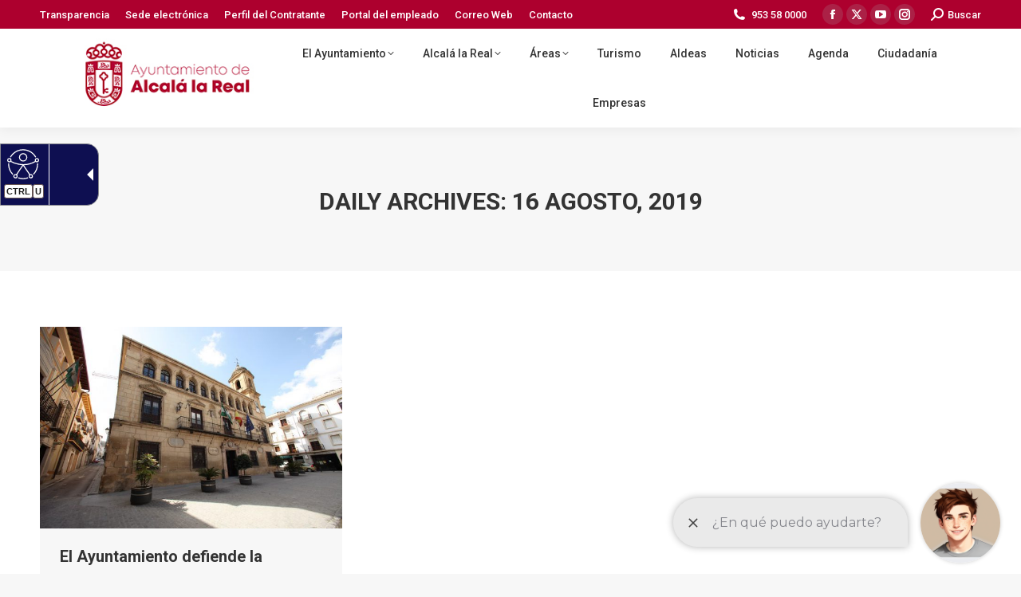

--- FILE ---
content_type: text/html; charset=UTF-8
request_url: https://alcalalareal.es/2019/08/16/
body_size: 15484
content:
<!DOCTYPE html>
<!--[if !(IE 6) | !(IE 7) | !(IE 8)  ]><!-->
<html lang="es" class="no-js">
<!--<![endif]-->
<head>
	<meta charset="UTF-8" />
				<meta name="viewport" content="width=device-width, initial-scale=1, maximum-scale=1, user-scalable=0"/>
			<meta name="theme-color" content="#a8002c"/>	<link rel="profile" href="https://gmpg.org/xfn/11" />
	<title>16 agosto, 2019 &#8211; Ayuntamiento de Alcalá la Real</title>
<meta name='robots' content='max-image-preview:large' />
<link rel='dns-prefetch' href='//fonts.googleapis.com' />
<link rel="alternate" type="application/rss+xml" title="Ayuntamiento de Alcalá la Real &raquo; Feed" href="https://alcalalareal.es/feed/" />
<link rel="alternate" type="application/rss+xml" title="Ayuntamiento de Alcalá la Real &raquo; Feed de los comentarios" href="https://alcalalareal.es/comments/feed/" />
<style id='wp-img-auto-sizes-contain-inline-css'>
img:is([sizes=auto i],[sizes^="auto," i]){contain-intrinsic-size:3000px 1500px}
/*# sourceURL=wp-img-auto-sizes-contain-inline-css */
</style>
<link rel='stylesheet' id='mec-select2-style-css' href='https://alcalalareal.es/wp-content/plugins/modern-events-calendar-lite/assets/packages/select2/select2.min.css?ver=7.29.0' media='all' />
<link rel='stylesheet' id='mec-font-icons-css' href='https://alcalalareal.es/wp-content/plugins/modern-events-calendar-lite/assets/css/iconfonts.css?ver=7.29.0' media='all' />
<link rel='stylesheet' id='mec-frontend-style-css' href='https://alcalalareal.es/wp-content/plugins/modern-events-calendar-lite/assets/css/frontend.min.css?ver=7.29.0' media='all' />
<link rel='stylesheet' id='mec-tooltip-style-css' href='https://alcalalareal.es/wp-content/plugins/modern-events-calendar-lite/assets/packages/tooltip/tooltip.css?ver=7.29.0' media='all' />
<link rel='stylesheet' id='mec-tooltip-shadow-style-css' href='https://alcalalareal.es/wp-content/plugins/modern-events-calendar-lite/assets/packages/tooltip/tooltipster-sideTip-shadow.min.css?ver=7.29.0' media='all' />
<link rel='stylesheet' id='featherlight-css' href='https://alcalalareal.es/wp-content/plugins/modern-events-calendar-lite/assets/packages/featherlight/featherlight.css?ver=7.29.0' media='all' />
<link rel='stylesheet' id='mec-lity-style-css' href='https://alcalalareal.es/wp-content/plugins/modern-events-calendar-lite/assets/packages/lity/lity.min.css?ver=7.29.0' media='all' />
<link rel='stylesheet' id='mec-general-calendar-style-css' href='https://alcalalareal.es/wp-content/plugins/modern-events-calendar-lite/assets/css/mec-general-calendar.css?ver=7.29.0' media='all' />
<link rel='stylesheet' id='layerslider-css' href='https://alcalalareal.es/wp-content/plugins/LayerSlider/assets/static/layerslider/css/layerslider.css?ver=7.14.4' media='all' />
<link rel='stylesheet' id='dashicons-css' href='https://alcalalareal.es/wp-includes/css/dashicons.min.css?ver=6.9' media='all' />
<link rel='stylesheet' id='menu-icons-extra-css' href='https://alcalalareal.es/wp-content/plugins/menu-icons/css/extra.min.css?ver=0.13.20' media='all' />
<style id='wp-emoji-styles-inline-css'>

	img.wp-smiley, img.emoji {
		display: inline !important;
		border: none !important;
		box-shadow: none !important;
		height: 1em !important;
		width: 1em !important;
		margin: 0 0.07em !important;
		vertical-align: -0.1em !important;
		background: none !important;
		padding: 0 !important;
	}
/*# sourceURL=wp-emoji-styles-inline-css */
</style>
<style id='wp-block-library-inline-css'>
:root{--wp-block-synced-color:#7a00df;--wp-block-synced-color--rgb:122,0,223;--wp-bound-block-color:var(--wp-block-synced-color);--wp-editor-canvas-background:#ddd;--wp-admin-theme-color:#007cba;--wp-admin-theme-color--rgb:0,124,186;--wp-admin-theme-color-darker-10:#006ba1;--wp-admin-theme-color-darker-10--rgb:0,107,160.5;--wp-admin-theme-color-darker-20:#005a87;--wp-admin-theme-color-darker-20--rgb:0,90,135;--wp-admin-border-width-focus:2px}@media (min-resolution:192dpi){:root{--wp-admin-border-width-focus:1.5px}}.wp-element-button{cursor:pointer}:root .has-very-light-gray-background-color{background-color:#eee}:root .has-very-dark-gray-background-color{background-color:#313131}:root .has-very-light-gray-color{color:#eee}:root .has-very-dark-gray-color{color:#313131}:root .has-vivid-green-cyan-to-vivid-cyan-blue-gradient-background{background:linear-gradient(135deg,#00d084,#0693e3)}:root .has-purple-crush-gradient-background{background:linear-gradient(135deg,#34e2e4,#4721fb 50%,#ab1dfe)}:root .has-hazy-dawn-gradient-background{background:linear-gradient(135deg,#faaca8,#dad0ec)}:root .has-subdued-olive-gradient-background{background:linear-gradient(135deg,#fafae1,#67a671)}:root .has-atomic-cream-gradient-background{background:linear-gradient(135deg,#fdd79a,#004a59)}:root .has-nightshade-gradient-background{background:linear-gradient(135deg,#330968,#31cdcf)}:root .has-midnight-gradient-background{background:linear-gradient(135deg,#020381,#2874fc)}:root{--wp--preset--font-size--normal:16px;--wp--preset--font-size--huge:42px}.has-regular-font-size{font-size:1em}.has-larger-font-size{font-size:2.625em}.has-normal-font-size{font-size:var(--wp--preset--font-size--normal)}.has-huge-font-size{font-size:var(--wp--preset--font-size--huge)}.has-text-align-center{text-align:center}.has-text-align-left{text-align:left}.has-text-align-right{text-align:right}.has-fit-text{white-space:nowrap!important}#end-resizable-editor-section{display:none}.aligncenter{clear:both}.items-justified-left{justify-content:flex-start}.items-justified-center{justify-content:center}.items-justified-right{justify-content:flex-end}.items-justified-space-between{justify-content:space-between}.screen-reader-text{border:0;clip-path:inset(50%);height:1px;margin:-1px;overflow:hidden;padding:0;position:absolute;width:1px;word-wrap:normal!important}.screen-reader-text:focus{background-color:#ddd;clip-path:none;color:#444;display:block;font-size:1em;height:auto;left:5px;line-height:normal;padding:15px 23px 14px;text-decoration:none;top:5px;width:auto;z-index:100000}html :where(.has-border-color){border-style:solid}html :where([style*=border-top-color]){border-top-style:solid}html :where([style*=border-right-color]){border-right-style:solid}html :where([style*=border-bottom-color]){border-bottom-style:solid}html :where([style*=border-left-color]){border-left-style:solid}html :where([style*=border-width]){border-style:solid}html :where([style*=border-top-width]){border-top-style:solid}html :where([style*=border-right-width]){border-right-style:solid}html :where([style*=border-bottom-width]){border-bottom-style:solid}html :where([style*=border-left-width]){border-left-style:solid}html :where(img[class*=wp-image-]){height:auto;max-width:100%}:where(figure){margin:0 0 1em}html :where(.is-position-sticky){--wp-admin--admin-bar--position-offset:var(--wp-admin--admin-bar--height,0px)}@media screen and (max-width:600px){html :where(.is-position-sticky){--wp-admin--admin-bar--position-offset:0px}}

/*# sourceURL=wp-block-library-inline-css */
</style><style id='global-styles-inline-css'>
:root{--wp--preset--aspect-ratio--square: 1;--wp--preset--aspect-ratio--4-3: 4/3;--wp--preset--aspect-ratio--3-4: 3/4;--wp--preset--aspect-ratio--3-2: 3/2;--wp--preset--aspect-ratio--2-3: 2/3;--wp--preset--aspect-ratio--16-9: 16/9;--wp--preset--aspect-ratio--9-16: 9/16;--wp--preset--color--black: #000000;--wp--preset--color--cyan-bluish-gray: #abb8c3;--wp--preset--color--white: #FFF;--wp--preset--color--pale-pink: #f78da7;--wp--preset--color--vivid-red: #cf2e2e;--wp--preset--color--luminous-vivid-orange: #ff6900;--wp--preset--color--luminous-vivid-amber: #fcb900;--wp--preset--color--light-green-cyan: #7bdcb5;--wp--preset--color--vivid-green-cyan: #00d084;--wp--preset--color--pale-cyan-blue: #8ed1fc;--wp--preset--color--vivid-cyan-blue: #0693e3;--wp--preset--color--vivid-purple: #9b51e0;--wp--preset--color--accent: #a8002c;--wp--preset--color--dark-gray: #111;--wp--preset--color--light-gray: #767676;--wp--preset--gradient--vivid-cyan-blue-to-vivid-purple: linear-gradient(135deg,rgb(6,147,227) 0%,rgb(155,81,224) 100%);--wp--preset--gradient--light-green-cyan-to-vivid-green-cyan: linear-gradient(135deg,rgb(122,220,180) 0%,rgb(0,208,130) 100%);--wp--preset--gradient--luminous-vivid-amber-to-luminous-vivid-orange: linear-gradient(135deg,rgb(252,185,0) 0%,rgb(255,105,0) 100%);--wp--preset--gradient--luminous-vivid-orange-to-vivid-red: linear-gradient(135deg,rgb(255,105,0) 0%,rgb(207,46,46) 100%);--wp--preset--gradient--very-light-gray-to-cyan-bluish-gray: linear-gradient(135deg,rgb(238,238,238) 0%,rgb(169,184,195) 100%);--wp--preset--gradient--cool-to-warm-spectrum: linear-gradient(135deg,rgb(74,234,220) 0%,rgb(151,120,209) 20%,rgb(207,42,186) 40%,rgb(238,44,130) 60%,rgb(251,105,98) 80%,rgb(254,248,76) 100%);--wp--preset--gradient--blush-light-purple: linear-gradient(135deg,rgb(255,206,236) 0%,rgb(152,150,240) 100%);--wp--preset--gradient--blush-bordeaux: linear-gradient(135deg,rgb(254,205,165) 0%,rgb(254,45,45) 50%,rgb(107,0,62) 100%);--wp--preset--gradient--luminous-dusk: linear-gradient(135deg,rgb(255,203,112) 0%,rgb(199,81,192) 50%,rgb(65,88,208) 100%);--wp--preset--gradient--pale-ocean: linear-gradient(135deg,rgb(255,245,203) 0%,rgb(182,227,212) 50%,rgb(51,167,181) 100%);--wp--preset--gradient--electric-grass: linear-gradient(135deg,rgb(202,248,128) 0%,rgb(113,206,126) 100%);--wp--preset--gradient--midnight: linear-gradient(135deg,rgb(2,3,129) 0%,rgb(40,116,252) 100%);--wp--preset--font-size--small: 13px;--wp--preset--font-size--medium: 20px;--wp--preset--font-size--large: 36px;--wp--preset--font-size--x-large: 42px;--wp--preset--spacing--20: 0.44rem;--wp--preset--spacing--30: 0.67rem;--wp--preset--spacing--40: 1rem;--wp--preset--spacing--50: 1.5rem;--wp--preset--spacing--60: 2.25rem;--wp--preset--spacing--70: 3.38rem;--wp--preset--spacing--80: 5.06rem;--wp--preset--shadow--natural: 6px 6px 9px rgba(0, 0, 0, 0.2);--wp--preset--shadow--deep: 12px 12px 50px rgba(0, 0, 0, 0.4);--wp--preset--shadow--sharp: 6px 6px 0px rgba(0, 0, 0, 0.2);--wp--preset--shadow--outlined: 6px 6px 0px -3px rgb(255, 255, 255), 6px 6px rgb(0, 0, 0);--wp--preset--shadow--crisp: 6px 6px 0px rgb(0, 0, 0);}:where(.is-layout-flex){gap: 0.5em;}:where(.is-layout-grid){gap: 0.5em;}body .is-layout-flex{display: flex;}.is-layout-flex{flex-wrap: wrap;align-items: center;}.is-layout-flex > :is(*, div){margin: 0;}body .is-layout-grid{display: grid;}.is-layout-grid > :is(*, div){margin: 0;}:where(.wp-block-columns.is-layout-flex){gap: 2em;}:where(.wp-block-columns.is-layout-grid){gap: 2em;}:where(.wp-block-post-template.is-layout-flex){gap: 1.25em;}:where(.wp-block-post-template.is-layout-grid){gap: 1.25em;}.has-black-color{color: var(--wp--preset--color--black) !important;}.has-cyan-bluish-gray-color{color: var(--wp--preset--color--cyan-bluish-gray) !important;}.has-white-color{color: var(--wp--preset--color--white) !important;}.has-pale-pink-color{color: var(--wp--preset--color--pale-pink) !important;}.has-vivid-red-color{color: var(--wp--preset--color--vivid-red) !important;}.has-luminous-vivid-orange-color{color: var(--wp--preset--color--luminous-vivid-orange) !important;}.has-luminous-vivid-amber-color{color: var(--wp--preset--color--luminous-vivid-amber) !important;}.has-light-green-cyan-color{color: var(--wp--preset--color--light-green-cyan) !important;}.has-vivid-green-cyan-color{color: var(--wp--preset--color--vivid-green-cyan) !important;}.has-pale-cyan-blue-color{color: var(--wp--preset--color--pale-cyan-blue) !important;}.has-vivid-cyan-blue-color{color: var(--wp--preset--color--vivid-cyan-blue) !important;}.has-vivid-purple-color{color: var(--wp--preset--color--vivid-purple) !important;}.has-black-background-color{background-color: var(--wp--preset--color--black) !important;}.has-cyan-bluish-gray-background-color{background-color: var(--wp--preset--color--cyan-bluish-gray) !important;}.has-white-background-color{background-color: var(--wp--preset--color--white) !important;}.has-pale-pink-background-color{background-color: var(--wp--preset--color--pale-pink) !important;}.has-vivid-red-background-color{background-color: var(--wp--preset--color--vivid-red) !important;}.has-luminous-vivid-orange-background-color{background-color: var(--wp--preset--color--luminous-vivid-orange) !important;}.has-luminous-vivid-amber-background-color{background-color: var(--wp--preset--color--luminous-vivid-amber) !important;}.has-light-green-cyan-background-color{background-color: var(--wp--preset--color--light-green-cyan) !important;}.has-vivid-green-cyan-background-color{background-color: var(--wp--preset--color--vivid-green-cyan) !important;}.has-pale-cyan-blue-background-color{background-color: var(--wp--preset--color--pale-cyan-blue) !important;}.has-vivid-cyan-blue-background-color{background-color: var(--wp--preset--color--vivid-cyan-blue) !important;}.has-vivid-purple-background-color{background-color: var(--wp--preset--color--vivid-purple) !important;}.has-black-border-color{border-color: var(--wp--preset--color--black) !important;}.has-cyan-bluish-gray-border-color{border-color: var(--wp--preset--color--cyan-bluish-gray) !important;}.has-white-border-color{border-color: var(--wp--preset--color--white) !important;}.has-pale-pink-border-color{border-color: var(--wp--preset--color--pale-pink) !important;}.has-vivid-red-border-color{border-color: var(--wp--preset--color--vivid-red) !important;}.has-luminous-vivid-orange-border-color{border-color: var(--wp--preset--color--luminous-vivid-orange) !important;}.has-luminous-vivid-amber-border-color{border-color: var(--wp--preset--color--luminous-vivid-amber) !important;}.has-light-green-cyan-border-color{border-color: var(--wp--preset--color--light-green-cyan) !important;}.has-vivid-green-cyan-border-color{border-color: var(--wp--preset--color--vivid-green-cyan) !important;}.has-pale-cyan-blue-border-color{border-color: var(--wp--preset--color--pale-cyan-blue) !important;}.has-vivid-cyan-blue-border-color{border-color: var(--wp--preset--color--vivid-cyan-blue) !important;}.has-vivid-purple-border-color{border-color: var(--wp--preset--color--vivid-purple) !important;}.has-vivid-cyan-blue-to-vivid-purple-gradient-background{background: var(--wp--preset--gradient--vivid-cyan-blue-to-vivid-purple) !important;}.has-light-green-cyan-to-vivid-green-cyan-gradient-background{background: var(--wp--preset--gradient--light-green-cyan-to-vivid-green-cyan) !important;}.has-luminous-vivid-amber-to-luminous-vivid-orange-gradient-background{background: var(--wp--preset--gradient--luminous-vivid-amber-to-luminous-vivid-orange) !important;}.has-luminous-vivid-orange-to-vivid-red-gradient-background{background: var(--wp--preset--gradient--luminous-vivid-orange-to-vivid-red) !important;}.has-very-light-gray-to-cyan-bluish-gray-gradient-background{background: var(--wp--preset--gradient--very-light-gray-to-cyan-bluish-gray) !important;}.has-cool-to-warm-spectrum-gradient-background{background: var(--wp--preset--gradient--cool-to-warm-spectrum) !important;}.has-blush-light-purple-gradient-background{background: var(--wp--preset--gradient--blush-light-purple) !important;}.has-blush-bordeaux-gradient-background{background: var(--wp--preset--gradient--blush-bordeaux) !important;}.has-luminous-dusk-gradient-background{background: var(--wp--preset--gradient--luminous-dusk) !important;}.has-pale-ocean-gradient-background{background: var(--wp--preset--gradient--pale-ocean) !important;}.has-electric-grass-gradient-background{background: var(--wp--preset--gradient--electric-grass) !important;}.has-midnight-gradient-background{background: var(--wp--preset--gradient--midnight) !important;}.has-small-font-size{font-size: var(--wp--preset--font-size--small) !important;}.has-medium-font-size{font-size: var(--wp--preset--font-size--medium) !important;}.has-large-font-size{font-size: var(--wp--preset--font-size--large) !important;}.has-x-large-font-size{font-size: var(--wp--preset--font-size--x-large) !important;}
/*# sourceURL=global-styles-inline-css */
</style>

<style id='classic-theme-styles-inline-css'>
/*! This file is auto-generated */
.wp-block-button__link{color:#fff;background-color:#32373c;border-radius:9999px;box-shadow:none;text-decoration:none;padding:calc(.667em + 2px) calc(1.333em + 2px);font-size:1.125em}.wp-block-file__button{background:#32373c;color:#fff;text-decoration:none}
/*# sourceURL=/wp-includes/css/classic-themes.min.css */
</style>
<link rel='stylesheet' id='contact-form-7-css' href='https://alcalalareal.es/wp-content/plugins/contact-form-7/includes/css/styles.css?ver=6.1.4' media='all' />
<link rel='stylesheet' id='wpcdt-public-css-css' href='https://alcalalareal.es/wp-content/plugins/countdown-timer-ultimate/assets/css/wpcdt-public.css?ver=2.6.9' media='all' />
<link rel='stylesheet' id='cmplz-general-css' href='https://alcalalareal.es/wp-content/plugins/complianz-gdpr/assets/css/cookieblocker.min.css?ver=1766383701' media='all' />
<link rel='stylesheet' id='the7-font-css' href='https://alcalalareal.es/wp-content/themes/dt-the7/fonts/icomoon-the7-font/icomoon-the7-font.min.css?ver=12.10.0' media='all' />
<link rel='stylesheet' id='the7-awesome-fonts-css' href='https://alcalalareal.es/wp-content/themes/dt-the7/fonts/FontAwesome/css/all.min.css?ver=12.10.0' media='all' />
<link rel='stylesheet' id='the7-awesome-fonts-back-css' href='https://alcalalareal.es/wp-content/themes/dt-the7/fonts/FontAwesome/back-compat.min.css?ver=12.10.0' media='all' />
<link rel='stylesheet' id='the7-Defaults-css' href='https://alcalalareal.es/wp-content/uploads/smile_fonts/Defaults/Defaults.css?ver=6.9' media='all' />
<link rel='stylesheet' id='the7-icomoon-font-awesome-14x14-css' href='https://alcalalareal.es/wp-content/uploads/smile_fonts/icomoon-font-awesome-14x14/icomoon-font-awesome-14x14.css?ver=6.9' media='all' />
<link rel='stylesheet' id='tablepress-default-css' href='https://alcalalareal.es/wp-content/plugins/tablepress/css/build/default.css?ver=3.2.6' media='all' />
<link rel='stylesheet' id='dt-web-fonts-css' href='https://fonts.googleapis.com/css?family=Roboto:400,500,600,700%7CRoboto+Condensed:400,600,700' media='all' />
<link rel='stylesheet' id='dt-main-css' href='https://alcalalareal.es/wp-content/themes/dt-the7/css/main.min.css?ver=12.10.0' media='all' />
<style id='dt-main-inline-css'>
body #load {
  display: block;
  height: 100%;
  overflow: hidden;
  position: fixed;
  width: 100%;
  z-index: 9901;
  opacity: 1;
  visibility: visible;
  transition: all .35s ease-out;
}
.load-wrap {
  width: 100%;
  height: 100%;
  background-position: center center;
  background-repeat: no-repeat;
  text-align: center;
  display: -ms-flexbox;
  display: -ms-flex;
  display: flex;
  -ms-align-items: center;
  -ms-flex-align: center;
  align-items: center;
  -ms-flex-flow: column wrap;
  flex-flow: column wrap;
  -ms-flex-pack: center;
  -ms-justify-content: center;
  justify-content: center;
}
.load-wrap > svg {
  position: absolute;
  top: 50%;
  left: 50%;
  transform: translate(-50%,-50%);
}
#load {
  background: var(--the7-elementor-beautiful-loading-bg,#ffffff);
  --the7-beautiful-spinner-color2: var(--the7-beautiful-spinner-color,#a8002c);
}

/*# sourceURL=dt-main-inline-css */
</style>
<link rel='stylesheet' id='the7-custom-scrollbar-css' href='https://alcalalareal.es/wp-content/themes/dt-the7/lib/custom-scrollbar/custom-scrollbar.min.css?ver=12.10.0' media='all' />
<link rel='stylesheet' id='the7-wpbakery-css' href='https://alcalalareal.es/wp-content/themes/dt-the7/css/wpbakery.min.css?ver=12.10.0' media='all' />
<link rel='stylesheet' id='the7-css-vars-css' href='https://alcalalareal.es/wp-content/uploads/the7-css/css-vars.css?ver=574f0b49a493' media='all' />
<link rel='stylesheet' id='dt-custom-css' href='https://alcalalareal.es/wp-content/uploads/the7-css/custom.css?ver=574f0b49a493' media='all' />
<link rel='stylesheet' id='dt-media-css' href='https://alcalalareal.es/wp-content/uploads/the7-css/media.css?ver=574f0b49a493' media='all' />
<link rel='stylesheet' id='the7-mega-menu-css' href='https://alcalalareal.es/wp-content/uploads/the7-css/mega-menu.css?ver=574f0b49a493' media='all' />
<link rel='stylesheet' id='style-css' href='https://alcalalareal.es/wp-content/themes/dt-the7/style.css?ver=12.10.0' media='all' />
<link rel='stylesheet' id='__EPYT__style-css' href='https://alcalalareal.es/wp-content/plugins/youtube-embed-plus/styles/ytprefs.min.css?ver=14.2.4' media='all' />
<style id='__EPYT__style-inline-css'>

                .epyt-gallery-thumb {
                        width: 33.333%;
                }
                
/*# sourceURL=__EPYT__style-inline-css */
</style>
<script src="https://alcalalareal.es/wp-includes/js/jquery/jquery.min.js?ver=3.7.1" id="jquery-core-js"></script>
<script src="https://alcalalareal.es/wp-includes/js/jquery/jquery-migrate.min.js?ver=3.4.1" id="jquery-migrate-js"></script>
<script id="layerslider-utils-js-extra">
var LS_Meta = {"v":"7.14.4","fixGSAP":"1"};
//# sourceURL=layerslider-utils-js-extra
</script>
<script src="https://alcalalareal.es/wp-content/plugins/LayerSlider/assets/static/layerslider/js/layerslider.utils.js?ver=7.14.4" id="layerslider-utils-js"></script>
<script src="https://alcalalareal.es/wp-content/plugins/LayerSlider/assets/static/layerslider/js/layerslider.kreaturamedia.jquery.js?ver=7.14.4" id="layerslider-js"></script>
<script src="https://alcalalareal.es/wp-content/plugins/LayerSlider/assets/static/layerslider/js/layerslider.transitions.js?ver=7.14.4" id="layerslider-transitions-js"></script>
<script id="dt-above-fold-js-extra">
var dtLocal = {"themeUrl":"https://alcalalareal.es/wp-content/themes/dt-the7","passText":"To view this protected post, enter the password below:","moreButtonText":{"loading":"Loading...","loadMore":"Load more"},"postID":"43977","ajaxurl":"https://alcalalareal.es/wp-admin/admin-ajax.php","REST":{"baseUrl":"https://alcalalareal.es/wp-json/the7/v1","endpoints":{"sendMail":"/send-mail"}},"contactMessages":{"required":"Uno o m\u00e1s campos contienen un error. Por favor, int\u00e9ntelo de nuevo.","terms":"Please accept the privacy policy.","fillTheCaptchaError":"Please, fill the captcha."},"captchaSiteKey":"","ajaxNonce":"0ce3232575","pageData":{"type":"archive","template":"archive","layout":"masonry"},"themeSettings":{"smoothScroll":"off","lazyLoading":false,"desktopHeader":{"height":100},"ToggleCaptionEnabled":"disabled","ToggleCaption":"Navigation","floatingHeader":{"showAfter":140,"showMenu":false,"height":60,"logo":{"showLogo":true,"html":"\u003Cimg class=\" preload-me\" src=\"https://alcalalareal.es/wp-content/uploads/2019/09/escudo_ciudad-01.jpg\" srcset=\"https://alcalalareal.es/wp-content/uploads/2019/09/escudo_ciudad-01.jpg 225w, https://alcalalareal.es/wp-content/uploads/2019/09/escudo_ciudad-01.jpg 225w\" width=\"225\" height=\"91\"   sizes=\"225px\" alt=\"Ayuntamiento de Alcal\u00e1 la Real\" /\u003E","url":"https://alcalalareal.es/"}},"topLine":{"floatingTopLine":{"logo":{"showLogo":false,"html":""}}},"mobileHeader":{"firstSwitchPoint":1050,"secondSwitchPoint":778,"firstSwitchPointHeight":80,"secondSwitchPointHeight":60,"mobileToggleCaptionEnabled":"disabled","mobileToggleCaption":"Men\u00fa"},"stickyMobileHeaderFirstSwitch":{"logo":{"html":"\u003Cimg class=\" preload-me\" src=\"https://alcalalareal.es/wp-content/uploads/2020/09/logo.jpg\" srcset=\"https://alcalalareal.es/wp-content/uploads/2020/09/logo.jpg 250w, https://alcalalareal.es/wp-content/uploads/2020/09/logo.jpg 250w\" width=\"250\" height=\"119\"   sizes=\"250px\" alt=\"Ayuntamiento de Alcal\u00e1 la Real\" /\u003E"}},"stickyMobileHeaderSecondSwitch":{"logo":{"html":"\u003Cimg class=\" preload-me\" src=\"https://alcalalareal.es/wp-content/uploads/2020/09/logo.jpg\" srcset=\"https://alcalalareal.es/wp-content/uploads/2020/09/logo.jpg 250w, https://alcalalareal.es/wp-content/uploads/2020/09/logo.jpg 250w\" width=\"250\" height=\"119\"   sizes=\"250px\" alt=\"Ayuntamiento de Alcal\u00e1 la Real\" /\u003E"}},"sidebar":{"switchPoint":990},"boxedWidth":"1340px"},"VCMobileScreenWidth":"768"};
var dtShare = {"shareButtonText":{"facebook":"Share on Facebook","twitter":"Share on X","pinterest":"Pin it","linkedin":"Share on Linkedin","whatsapp":"Share on Whatsapp"},"overlayOpacity":"85"};
//# sourceURL=dt-above-fold-js-extra
</script>
<script src="https://alcalalareal.es/wp-content/themes/dt-the7/js/above-the-fold.min.js?ver=12.10.0" id="dt-above-fold-js"></script>
<script id="__ytprefs__-js-extra">
var _EPYT_ = {"ajaxurl":"https://alcalalareal.es/wp-admin/admin-ajax.php","security":"4df5281c61","gallery_scrolloffset":"20","eppathtoscripts":"https://alcalalareal.es/wp-content/plugins/youtube-embed-plus/scripts/","eppath":"https://alcalalareal.es/wp-content/plugins/youtube-embed-plus/","epresponsiveselector":"[\"iframe.__youtube_prefs_widget__\"]","epdovol":"1","version":"14.2.4","evselector":"iframe.__youtube_prefs__[src], iframe[src*=\"youtube.com/embed/\"], iframe[src*=\"youtube-nocookie.com/embed/\"]","ajax_compat":"","maxres_facade":"eager","ytapi_load":"light","pause_others":"","stopMobileBuffer":"1","facade_mode":"","not_live_on_channel":""};
//# sourceURL=__ytprefs__-js-extra
</script>
<script src="https://alcalalareal.es/wp-content/plugins/youtube-embed-plus/scripts/ytprefs.min.js?ver=14.2.4" id="__ytprefs__-js"></script>
<script></script><meta name="generator" content="Powered by LayerSlider 7.14.4 - Build Heros, Sliders, and Popups. Create Animations and Beautiful, Rich Web Content as Easy as Never Before on WordPress." />
<!-- LayerSlider updates and docs at: https://layerslider.com -->
<link rel="https://api.w.org/" href="https://alcalalareal.es/wp-json/" /><link rel="EditURI" type="application/rsd+xml" title="RSD" href="https://alcalalareal.es/xmlrpc.php?rsd" />
<meta name="generator" content="WordPress 6.9" />
<script defer type="text/javascript" id="accesitSctp"
src="https://cdn.accesit.eu/alcalalareal.js"></script>

<script> !(function(b, o, t) { ((o = b.createElement('script')).src = 'https://chat.1millionbot.com/app.js'), (o.charset = 'UTF-8'), (o.async = !0), (o.onload = function() { $omb.init({ key: '6548c6238a7fec966db5d9fa' }); }), (t = b.getElementsByTagName( 'script' )[0]).parentNode.insertBefore(o, t)})(document); </script>
<meta name="generator" content="Powered by WPBakery Page Builder - drag and drop page builder for WordPress."/>
<script type="text/javascript" id="the7-loader-script">
document.addEventListener("DOMContentLoaded", function(event) {
	var load = document.getElementById("load");
	if(!load.classList.contains('loader-removed')){
		var removeLoading = setTimeout(function() {
			load.className += " loader-removed";
		}, 300);
	}
});
</script>
		<link rel="icon" href="https://alcalalareal.es/wp-content/uploads/2019/12/icon.jpg" type="image/jpeg" sizes="16x16"/><link rel="icon" href="https://alcalalareal.es/wp-content/uploads/2019/12/icon.jpg" type="image/jpeg" sizes="32x32"/><link rel="apple-touch-icon" href="https://alcalalareal.es/wp-content/uploads/2019/12/icon.jpg"><link rel="apple-touch-icon" sizes="76x76" href="https://alcalalareal.es/wp-content/uploads/2019/12/icon.jpg"><link rel="apple-touch-icon" sizes="120x120" href="https://alcalalareal.es/wp-content/uploads/2019/12/icon.jpg"><link rel="apple-touch-icon" sizes="152x152" href="https://alcalalareal.es/wp-content/uploads/2019/12/icon.jpg"><noscript><style> .wpb_animate_when_almost_visible { opacity: 1; }</style></noscript><style>:root,::before,::after{--mec-color-skin: #dd3333;--mec-color-skin-rgba-1: rgba(221,51,51,.25);--mec-color-skin-rgba-2: rgba(221,51,51,.5);--mec-color-skin-rgba-3: rgba(221,51,51,.75);--mec-color-skin-rgba-4: rgba(221,51,51,.11);--mec-primary-border-radius: ;--mec-secondary-border-radius: ;--mec-container-normal-width: 1196px;--mec-container-large-width: 1690px;--mec-fes-main-color: #40d9f1;--mec-fes-main-color-rgba-1: rgba(64, 217, 241, 0.12);--mec-fes-main-color-rgba-2: rgba(64, 217, 241, 0.23);--mec-fes-main-color-rgba-3: rgba(64, 217, 241, 0.03);--mec-fes-main-color-rgba-4: rgba(64, 217, 241, 0.3);--mec-fes-main-color-rgba-5: rgb(64 217 241 / 7%);--mec-fes-main-color-rgba-6: rgba(64, 217, 241, 0.2);</style></head>
<body data-cmplz=1 id="the7-body" class="archive date wp-embed-responsive wp-theme-dt-the7 mec-theme-dt-the7 layout-masonry description-under-image dt-responsive-on right-mobile-menu-close-icon ouside-menu-close-icon mobile-hamburger-close-bg-enable mobile-hamburger-close-bg-hover-enable  fade-medium-mobile-menu-close-icon fade-medium-menu-close-icon srcset-enabled btn-flat custom-btn-color custom-btn-hover-color sticky-mobile-header top-header first-switch-logo-left first-switch-menu-right second-switch-logo-left second-switch-menu-right right-mobile-menu layzr-loading-on no-avatars popup-message-style the7-ver-12.10.0 dt-fa-compatibility wpb-js-composer js-comp-ver-8.7.1 vc_responsive">
<!-- The7 12.10.0 -->
<div id="load" class="spinner-loader">
	<div class="load-wrap"><style type="text/css">
    [class*="the7-spinner-animate-"]{
        animation: spinner-animation 1s cubic-bezier(1,1,1,1) infinite;
        x:46.5px;
        y:40px;
        width:7px;
        height:20px;
        fill:var(--the7-beautiful-spinner-color2);
        opacity: 0.2;
    }
    .the7-spinner-animate-2{
        animation-delay: 0.083s;
    }
    .the7-spinner-animate-3{
        animation-delay: 0.166s;
    }
    .the7-spinner-animate-4{
         animation-delay: 0.25s;
    }
    .the7-spinner-animate-5{
         animation-delay: 0.33s;
    }
    .the7-spinner-animate-6{
         animation-delay: 0.416s;
    }
    .the7-spinner-animate-7{
         animation-delay: 0.5s;
    }
    .the7-spinner-animate-8{
         animation-delay: 0.58s;
    }
    .the7-spinner-animate-9{
         animation-delay: 0.666s;
    }
    .the7-spinner-animate-10{
         animation-delay: 0.75s;
    }
    .the7-spinner-animate-11{
        animation-delay: 0.83s;
    }
    .the7-spinner-animate-12{
        animation-delay: 0.916s;
    }
    @keyframes spinner-animation{
        from {
            opacity: 1;
        }
        to{
            opacity: 0;
        }
    }
</style>
<svg width="75px" height="75px" xmlns="http://www.w3.org/2000/svg" viewBox="0 0 100 100" preserveAspectRatio="xMidYMid">
	<rect class="the7-spinner-animate-1" rx="5" ry="5" transform="rotate(0 50 50) translate(0 -30)"></rect>
	<rect class="the7-spinner-animate-2" rx="5" ry="5" transform="rotate(30 50 50) translate(0 -30)"></rect>
	<rect class="the7-spinner-animate-3" rx="5" ry="5" transform="rotate(60 50 50) translate(0 -30)"></rect>
	<rect class="the7-spinner-animate-4" rx="5" ry="5" transform="rotate(90 50 50) translate(0 -30)"></rect>
	<rect class="the7-spinner-animate-5" rx="5" ry="5" transform="rotate(120 50 50) translate(0 -30)"></rect>
	<rect class="the7-spinner-animate-6" rx="5" ry="5" transform="rotate(150 50 50) translate(0 -30)"></rect>
	<rect class="the7-spinner-animate-7" rx="5" ry="5" transform="rotate(180 50 50) translate(0 -30)"></rect>
	<rect class="the7-spinner-animate-8" rx="5" ry="5" transform="rotate(210 50 50) translate(0 -30)"></rect>
	<rect class="the7-spinner-animate-9" rx="5" ry="5" transform="rotate(240 50 50) translate(0 -30)"></rect>
	<rect class="the7-spinner-animate-10" rx="5" ry="5" transform="rotate(270 50 50) translate(0 -30)"></rect>
	<rect class="the7-spinner-animate-11" rx="5" ry="5" transform="rotate(300 50 50) translate(0 -30)"></rect>
	<rect class="the7-spinner-animate-12" rx="5" ry="5" transform="rotate(330 50 50) translate(0 -30)"></rect>
</svg></div>
</div>
<div id="page" >
	<a class="skip-link screen-reader-text" href="#content">Skip to content</a>

<div class="masthead inline-header center widgets full-height shadow-decoration shadow-mobile-header-decoration small-mobile-menu-icon dt-parent-menu-clickable show-sub-menu-on-hover show-device-logo show-mobile-logo" >

	<div class="top-bar line-content top-bar-line-hide">
	<div class="top-bar-bg" ></div>
	<div class="left-widgets mini-widgets"><div class="mini-nav show-on-desktop near-logo-first-switch in-menu-second-switch list-type-menu list-type-menu-first-switch list-type-menu-second-switch"><ul id="header_microwidget2-menu"><li class="menu-item menu-item-type-custom menu-item-object-custom menu-item-36647 first depth-0"><a href='https://transparencia.alcalalareal.es/' target='_blank' data-level='1'><span class="menu-item-text"><span class="menu-text">Transparencia</span></span></a></li> <li class="menu-item menu-item-type-custom menu-item-object-custom menu-item-36648 depth-0"><a href='http://alcalalareal.sedelectronica.es' target='_blank' data-level='1'><span class="menu-item-text"><span class="menu-text">Sede electrónica</span></span></a></li> <li class="menu-item menu-item-type-custom menu-item-object-custom menu-item-36645 depth-0"><a href='https://contrataciondelestado.es/wps/poc?uri=deeplink%3AperfilContratante&#038;ubicacionOrganica=0ZvrkBCMczs%3D' target='_blank' data-level='1'><span class="menu-item-text"><span class="menu-text">Perfil del Contratante</span></span></a></li> <li class="menu-item menu-item-type-custom menu-item-object-custom menu-item-36646 depth-0"><a href='http://personal.alcalalareal.es:8084/epsilonnet/default.aspx' target='_blank' data-level='1'><span class="menu-item-text"><span class="menu-text">Portal del empleado</span></span></a></li> <li class="menu-item menu-item-type-custom menu-item-object-custom menu-item-45207 depth-0"><a href='https://webmail.alcalalareal.es/' data-level='1'><span class="menu-item-text"><span class="menu-text">Correo Web</span></span></a></li> <li class="menu-item menu-item-type-post_type menu-item-object-page menu-item-46249 last depth-0"><a href='https://alcalalareal.es/contacto/' data-level='1'><span class="menu-item-text"><span class="menu-text">Contacto</span></span></a></li> </ul><div class="menu-select"><span class="customSelect1"><span class="customSelectInner"><i class=" the7-mw-icon-dropdown-menu-bold"></i>Menu cabecera</span></span></div></div></div><div class="right-widgets mini-widgets"><span class="mini-contacts phone show-on-desktop in-top-bar-right in-menu-second-switch"><i class="fa-fw the7-mw-icon-phone-bold"></i>953 58 0000</span><div class="soc-ico show-on-desktop in-top-bar-right in-menu-second-switch custom-bg disabled-border border-off hover-accent-bg hover-disabled-border  hover-border-off"><a title="Facebook page opens in new window" href="https://www.facebook.com/ayuntamientodealcalalareal/" target="_blank" class="facebook"><span class="soc-font-icon"></span><span class="screen-reader-text">Facebook page opens in new window</span></a><a title="X page opens in new window" href="https://twitter.com/Alcala_la_Real" target="_blank" class="twitter"><span class="soc-font-icon"></span><span class="screen-reader-text">X page opens in new window</span></a><a title="YouTube page opens in new window" href="https://www.youtube.com/channel/UCatUM9BOyURDD90-9AzalEw" target="_blank" class="you-tube"><span class="soc-font-icon"></span><span class="screen-reader-text">YouTube page opens in new window</span></a><a title="Instagram page opens in new window" href="https://www.instagram.com/ayuntamientoalcalalareal/?hl=es" target="_blank" class="instagram"><span class="soc-font-icon"></span><span class="screen-reader-text">Instagram page opens in new window</span></a></div><div class="mini-search show-on-desktop near-logo-first-switch near-logo-second-switch popup-search custom-icon"><form class="searchform mini-widget-searchform" role="search" method="get" action="https://alcalalareal.es/">

	<div class="screen-reader-text">Search:</div>

	
		<a href="" class="submit"><i class=" mw-icon the7-mw-icon-search-bold"></i><span>Buscar</span></a>
		<div class="popup-search-wrap">
			<input type="text" aria-label="Search" class="field searchform-s" name="s" value="" placeholder="Escribe aquí" title="Search form"/>
			<a href="" class="search-icon"  aria-label="Search"><i class="the7-mw-icon-search" aria-hidden="true"></i></a>
		</div>

			<input type="submit" class="assistive-text searchsubmit" value="Go!"/>
</form>
</div></div></div>

	<header class="header-bar" role="banner">

		<div class="branding">
	<div id="site-title" class="assistive-text">Ayuntamiento de Alcalá la Real</div>
	<div id="site-description" class="assistive-text">Web Oficial del Ayuntamiento de Alcala la Real</div>
	<a class="" href="https://alcalalareal.es/"><img class=" preload-me" src="https://alcalalareal.es/wp-content/uploads/2020/09/logo.jpg" srcset="https://alcalalareal.es/wp-content/uploads/2020/09/logo.jpg 250w, https://alcalalareal.es/wp-content/uploads/2020/09/logo.jpg 250w" width="250" height="119"   sizes="250px" alt="Ayuntamiento de Alcalá la Real" /><img class="mobile-logo preload-me" src="https://alcalalareal.es/wp-content/uploads/2020/09/logo.jpg" srcset="https://alcalalareal.es/wp-content/uploads/2020/09/logo.jpg 250w, https://alcalalareal.es/wp-content/uploads/2020/09/logo.jpg 250w" width="250" height="119"   sizes="250px" alt="Ayuntamiento de Alcalá la Real" /></a></div>

		<ul id="primary-menu" class="main-nav level-arrows-on"><li class="menu-item menu-item-type-custom menu-item-object-custom menu-item-home menu-item-has-children menu-item-12 first has-children depth-0"><a href='https://alcalalareal.es' data-level='1' aria-haspopup='true' aria-expanded='false'><span class="menu-item-text"><span class="menu-text">El Ayuntamiento</span></span></a><ul class="sub-nav hover-style-bg level-arrows-on" role="group"><li class="menu-item menu-item-type-post_type menu-item-object-page menu-item-36731 first depth-1"><a href='https://alcalalareal.es/bienvenida/' data-level='2'><span class="menu-item-text"><span class="menu-text">Bienvenida</span></span></a></li> <li class="menu-item menu-item-type-post_type menu-item-object-page menu-item-36735 depth-1"><a href='https://alcalalareal.es/corporacion-municipal/' data-level='2'><span class="menu-item-text"><span class="menu-text">Corporación Municipal</span></span></a></li> <li class="menu-item menu-item-type-post_type menu-item-object-page menu-item-37329 depth-1"><a href='https://alcalalareal.es/ofertas-de-empleo/' data-level='2'><span class="menu-item-text"><span class="menu-text">Empleo Público</span></span></a></li> <li class="menu-item menu-item-type-post_type menu-item-object-page menu-item-37353 depth-1"><a href='https://alcalalareal.es/telefonos/' data-level='2'><span class="menu-item-text"><span class="menu-text">Teléfonos de Interés</span></span></a></li> <li class="menu-item menu-item-type-custom menu-item-object-custom menu-item-36883 depth-1"><a href='http://videoacta.alcalalareal.es/' target='_blank' data-level='2'><span class="menu-item-text"><span class="menu-text">Plenos Municipales &#8211; Videoactas</span></span></a></li> <li class="menu-item menu-item-type-post_type menu-item-object-page menu-item-45210 depth-1"><a href='https://alcalalareal.es/empresas-publicas-municipales/' data-level='2'><span class="menu-item-text"><span class="menu-text">Empresas Públicas Municipales</span></span></a></li> <li class="menu-item menu-item-type-custom menu-item-object-custom menu-item-has-children menu-item-45818 has-children depth-1"><a data-level='2' aria-haspopup='true' aria-expanded='false'><span class="menu-item-text"><span class="menu-text">Web Municipales</span></span></a><ul class="sub-nav hover-style-bg level-arrows-on" role="group"><li class="menu-item menu-item-type-custom menu-item-object-custom menu-item-36869 first depth-2"><a href='http://fortalezadelamota.com/' target='_blank' data-level='3'><span class="menu-item-text"><span class="menu-text">Fortaleza de La Mota</span></span></a></li> <li class="menu-item menu-item-type-custom menu-item-object-custom menu-item-36871 depth-2"><a href='http://museoalcalalareal.com/' target='_blank' data-level='3'><span class="menu-item-text"><span class="menu-text">Museo de Alcalá la Real</span></span></a></li> <li class="menu-item menu-item-type-custom menu-item-object-custom menu-item-36873 depth-2"><a href='http://turismo.alcalalareal.es' target='_blank' data-level='3'><span class="menu-item-text"><span class="menu-text">Turismo</span></span></a></li> <li class="menu-item menu-item-type-custom menu-item-object-custom menu-item-36872 depth-2"><a href='http://www.adalsa.es/' target='_blank' data-level='3'><span class="menu-item-text"><span class="menu-text">Adalsa. Aguas de Alcalá la Real</span></span></a></li> <li class="menu-item menu-item-type-custom menu-item-object-custom menu-item-59850 depth-2"><a href='https://industria.alcalalareal.es/' data-level='3'><span class="menu-item-text"><span class="menu-text">Industria Alcalá la Real</span></span></a></li> </ul></li> <li class="menu-item menu-item-type-custom menu-item-object-custom menu-item-44442 depth-1"><a href='https://alcalalareal.es/wp-content/uploads/2020/01/Manual-Identidad-Corporativa-Ayuntamiento-Alcala-la-Real-version-web-2.pdf' target='_blank' data-level='2'><span class="menu-item-text"><span class="menu-text">Identidad Corporativa</span></span></a></li> <li class="menu-item menu-item-type-custom menu-item-object-custom menu-item-49791 depth-1"><a href='https://alcalalareal.es/videoresumen/' data-level='2'><span class="menu-item-text"><span class="menu-text">Videoresumen</span></span></a></li> </ul></li> <li class="menu-item menu-item-type-custom menu-item-object-custom menu-item-home menu-item-has-children menu-item-37546 has-children depth-0"><a href='https://alcalalareal.es' data-level='1' aria-haspopup='true' aria-expanded='false'><span class="menu-item-text"><span class="menu-text">Alcalá la Real</span></span></a><ul class="sub-nav hover-style-bg level-arrows-on" role="group"><li class="menu-item menu-item-type-post_type menu-item-object-page menu-item-36897 first depth-1"><a href='https://alcalalareal.es/callejero/' data-level='2'><span class="menu-item-text"><span class="menu-text">Callejero</span></span></a></li> <li class="menu-item menu-item-type-post_type menu-item-object-page menu-item-37118 depth-1"><a href='https://alcalalareal.es/historia-de-la-ciudad/' data-level='2'><span class="menu-item-text"><span class="menu-text">Historia de la ciudad</span></span></a></li> </ul></li> <li class="menu-item menu-item-type-custom menu-item-object-custom menu-item-home menu-item-has-children menu-item-37547 has-children depth-0"><a href='https://alcalalareal.es' data-level='1' aria-haspopup='true' aria-expanded='false'><span class="menu-item-text"><span class="menu-text">Áreas</span></span></a><ul class="sub-nav hover-style-bg level-arrows-on" role="group"><li class="menu-item menu-item-type-post_type menu-item-object-page menu-item-64914 first depth-1"><a href='https://alcalalareal.es/patrimonio-historico-y-relaciones-cofradias-y-hermandades/' data-level='2'><span class="menu-item-text"><span class="menu-text">Patrimonio Histórico y Relaciones con las Cofradías y Hermandades</span></span></a></li> <li class="menu-item menu-item-type-post_type menu-item-object-page menu-item-36972 depth-1"><a href='https://alcalalareal.es/urbanismo-y-patrimonio-municipal/' data-level='2'><span class="menu-item-text"><span class="menu-text">Urbanismo y Patrimonio Municipal</span></span></a></li> <li class="menu-item menu-item-type-post_type menu-item-object-page menu-item-37146 depth-1"><a href='https://alcalalareal.es/cultura-turismo/' data-level='2'><span class="menu-item-text"><span class="menu-text">Cultura y Turismo</span></span></a></li> <li class="menu-item menu-item-type-post_type menu-item-object-page menu-item-64924 depth-1"><a href='https://alcalalareal.es/personal-educacion-empleo-y-formacion/' data-level='2'><span class="menu-item-text"><span class="menu-text">Personal, Educación, Formación y Empleo</span></span></a></li> <li class="menu-item menu-item-type-post_type menu-item-object-page menu-item-37162 depth-1"><a href='https://alcalalareal.es/gobierno-digital-transparencia-y-comunicacion/' data-level='2'><span class="menu-item-text"><span class="menu-text">Gobierno Digital, Transparencia y Comunicacion</span></span></a></li> <li class="menu-item menu-item-type-post_type menu-item-object-page menu-item-64948 depth-1"><a href='https://alcalalareal.es/contratacion-orden-publico-y-movilidad-urbana/' data-level='2'><span class="menu-item-text"><span class="menu-text">Contratación, Orden Público y Movilidad Urbana</span></span></a></li> <li class="menu-item menu-item-type-post_type menu-item-object-page menu-item-37173 depth-1"><a href='https://alcalalareal.es/servicios-sociales-salud-familias-y-consumo/' data-level='2'><span class="menu-item-text"><span class="menu-text">Servicios Sociales, Salud, Familias y Consumo</span></span></a></li> <li class="menu-item menu-item-type-post_type menu-item-object-page menu-item-37181 depth-1"><a href='https://alcalalareal.es/igualdad/' data-level='2'><span class="menu-item-text"><span class="menu-text">Igualdad</span></span></a></li> <li class="menu-item menu-item-type-post_type menu-item-object-page menu-item-37188 depth-1"><a href='https://alcalalareal.es/industria-i-d-i-desarrollo-economico/' data-level='2'><span class="menu-item-text"><span class="menu-text">Industria y Desarrollo Económico</span></span></a></li> <li class="menu-item menu-item-type-post_type menu-item-object-page menu-item-50368 depth-1"><a href='https://alcalalareal.es/hacienda-obras-servicios-y-aldeas/' data-level='2'><span class="menu-item-text"><span class="menu-text">Hacienda, Obras, Servicios y Aldeas</span></span></a></li> <li class="menu-item menu-item-type-post_type menu-item-object-page menu-item-64928 depth-1"><a href='https://alcalalareal.es/deportes/' data-level='2'><span class="menu-item-text"><span class="menu-text">Deportes</span></span></a></li> <li class="menu-item menu-item-type-post_type menu-item-object-page menu-item-64939 depth-1"><a href='https://alcalalareal.es/juventud-y-festejos/' data-level='2'><span class="menu-item-text"><span class="menu-text">Juventud y Festejos</span></span></a></li> <li class="menu-item menu-item-type-post_type menu-item-object-page menu-item-64945 depth-1"><a href='https://alcalalareal.es/agricultura-y-medio-ambiente/' data-level='2'><span class="menu-item-text"><span class="menu-text">Agricultura y Medio Ambiente</span></span></a></li> <li class="menu-item menu-item-type-post_type menu-item-object-page menu-item-64966 depth-1"><a href='https://alcalalareal.es/comercio-y-participacion-ciudadana/' data-level='2'><span class="menu-item-text"><span class="menu-text">Comercio y Participación Ciudadana</span></span></a></li> </ul></li> <li class="menu-item menu-item-type-custom menu-item-object-custom menu-item-37344 depth-0"><a href='http://turismo.alcalalareal.es' target='_blank' data-level='1'><span class="menu-item-text"><span class="menu-text">Turismo</span></span></a></li> <li class="menu-item menu-item-type-post_type menu-item-object-page menu-item-37050 depth-0"><a href='https://alcalalareal.es/aldeas/' data-level='1'><span class="menu-item-text"><span class="menu-text">Aldeas</span></span></a></li> <li class="menu-item menu-item-type-post_type menu-item-object-page menu-item-48777 depth-0"><a href='https://alcalalareal.es/noticias-alcalalareal-es/' data-level='1'><span class="menu-item-text"><span class="menu-text">Noticias</span></span></a></li> <li class="menu-item menu-item-type-post_type menu-item-object-page menu-item-36791 depth-0"><a href='https://alcalalareal.es/calendario/' data-level='1'><span class="menu-item-text"><span class="menu-text">Agenda</span></span></a></li> <li class="menu-item menu-item-type-post_type menu-item-object-page menu-item-47392 depth-0"><a href='https://alcalalareal.es/situacion-personal/' data-level='1'><span class="menu-item-text"><span class="menu-text">Ciudadanía</span></span></a></li> <li class="menu-item menu-item-type-custom menu-item-object-custom menu-item-62374 last depth-0"><a href='https://industria.alcalalareal.es/' target='_blank' data-level='1'><span class="menu-item-text"><span class="menu-text">Empresas</span></span></a></li> </ul>
		<div class="mini-widgets"><span class="mini-contacts address hide-on-desktop in-top-bar-left hide-on-second-switch"><i class="fa-fw the7-mw-icon-address-bold"></i>Plaza del Arcipreste de Hita, 1. Alcalá la Real</span></div>
	</header>

</div>
<div role="navigation" aria-label="Main Menu" class="dt-mobile-header mobile-menu-show-divider">
	<div class="dt-close-mobile-menu-icon" aria-label="Close" role="button" tabindex="0"><div class="close-line-wrap"><span class="close-line"></span><span class="close-line"></span><span class="close-line"></span></div></div>	<ul id="mobile-menu" class="mobile-main-nav">
		<li class="menu-item menu-item-type-custom menu-item-object-custom menu-item-home menu-item-has-children menu-item-12 first has-children depth-0"><a href='https://alcalalareal.es' data-level='1' aria-haspopup='true' aria-expanded='false'><span class="menu-item-text"><span class="menu-text">El Ayuntamiento</span></span></a><ul class="sub-nav hover-style-bg level-arrows-on" role="group"><li class="menu-item menu-item-type-post_type menu-item-object-page menu-item-36731 first depth-1"><a href='https://alcalalareal.es/bienvenida/' data-level='2'><span class="menu-item-text"><span class="menu-text">Bienvenida</span></span></a></li> <li class="menu-item menu-item-type-post_type menu-item-object-page menu-item-36735 depth-1"><a href='https://alcalalareal.es/corporacion-municipal/' data-level='2'><span class="menu-item-text"><span class="menu-text">Corporación Municipal</span></span></a></li> <li class="menu-item menu-item-type-post_type menu-item-object-page menu-item-37329 depth-1"><a href='https://alcalalareal.es/ofertas-de-empleo/' data-level='2'><span class="menu-item-text"><span class="menu-text">Empleo Público</span></span></a></li> <li class="menu-item menu-item-type-post_type menu-item-object-page menu-item-37353 depth-1"><a href='https://alcalalareal.es/telefonos/' data-level='2'><span class="menu-item-text"><span class="menu-text">Teléfonos de Interés</span></span></a></li> <li class="menu-item menu-item-type-custom menu-item-object-custom menu-item-36883 depth-1"><a href='http://videoacta.alcalalareal.es/' target='_blank' data-level='2'><span class="menu-item-text"><span class="menu-text">Plenos Municipales &#8211; Videoactas</span></span></a></li> <li class="menu-item menu-item-type-post_type menu-item-object-page menu-item-45210 depth-1"><a href='https://alcalalareal.es/empresas-publicas-municipales/' data-level='2'><span class="menu-item-text"><span class="menu-text">Empresas Públicas Municipales</span></span></a></li> <li class="menu-item menu-item-type-custom menu-item-object-custom menu-item-has-children menu-item-45818 has-children depth-1"><a data-level='2' aria-haspopup='true' aria-expanded='false'><span class="menu-item-text"><span class="menu-text">Web Municipales</span></span></a><ul class="sub-nav hover-style-bg level-arrows-on" role="group"><li class="menu-item menu-item-type-custom menu-item-object-custom menu-item-36869 first depth-2"><a href='http://fortalezadelamota.com/' target='_blank' data-level='3'><span class="menu-item-text"><span class="menu-text">Fortaleza de La Mota</span></span></a></li> <li class="menu-item menu-item-type-custom menu-item-object-custom menu-item-36871 depth-2"><a href='http://museoalcalalareal.com/' target='_blank' data-level='3'><span class="menu-item-text"><span class="menu-text">Museo de Alcalá la Real</span></span></a></li> <li class="menu-item menu-item-type-custom menu-item-object-custom menu-item-36873 depth-2"><a href='http://turismo.alcalalareal.es' target='_blank' data-level='3'><span class="menu-item-text"><span class="menu-text">Turismo</span></span></a></li> <li class="menu-item menu-item-type-custom menu-item-object-custom menu-item-36872 depth-2"><a href='http://www.adalsa.es/' target='_blank' data-level='3'><span class="menu-item-text"><span class="menu-text">Adalsa. Aguas de Alcalá la Real</span></span></a></li> <li class="menu-item menu-item-type-custom menu-item-object-custom menu-item-59850 depth-2"><a href='https://industria.alcalalareal.es/' data-level='3'><span class="menu-item-text"><span class="menu-text">Industria Alcalá la Real</span></span></a></li> </ul></li> <li class="menu-item menu-item-type-custom menu-item-object-custom menu-item-44442 depth-1"><a href='https://alcalalareal.es/wp-content/uploads/2020/01/Manual-Identidad-Corporativa-Ayuntamiento-Alcala-la-Real-version-web-2.pdf' target='_blank' data-level='2'><span class="menu-item-text"><span class="menu-text">Identidad Corporativa</span></span></a></li> <li class="menu-item menu-item-type-custom menu-item-object-custom menu-item-49791 depth-1"><a href='https://alcalalareal.es/videoresumen/' data-level='2'><span class="menu-item-text"><span class="menu-text">Videoresumen</span></span></a></li> </ul></li> <li class="menu-item menu-item-type-custom menu-item-object-custom menu-item-home menu-item-has-children menu-item-37546 has-children depth-0"><a href='https://alcalalareal.es' data-level='1' aria-haspopup='true' aria-expanded='false'><span class="menu-item-text"><span class="menu-text">Alcalá la Real</span></span></a><ul class="sub-nav hover-style-bg level-arrows-on" role="group"><li class="menu-item menu-item-type-post_type menu-item-object-page menu-item-36897 first depth-1"><a href='https://alcalalareal.es/callejero/' data-level='2'><span class="menu-item-text"><span class="menu-text">Callejero</span></span></a></li> <li class="menu-item menu-item-type-post_type menu-item-object-page menu-item-37118 depth-1"><a href='https://alcalalareal.es/historia-de-la-ciudad/' data-level='2'><span class="menu-item-text"><span class="menu-text">Historia de la ciudad</span></span></a></li> </ul></li> <li class="menu-item menu-item-type-custom menu-item-object-custom menu-item-home menu-item-has-children menu-item-37547 has-children depth-0"><a href='https://alcalalareal.es' data-level='1' aria-haspopup='true' aria-expanded='false'><span class="menu-item-text"><span class="menu-text">Áreas</span></span></a><ul class="sub-nav hover-style-bg level-arrows-on" role="group"><li class="menu-item menu-item-type-post_type menu-item-object-page menu-item-64914 first depth-1"><a href='https://alcalalareal.es/patrimonio-historico-y-relaciones-cofradias-y-hermandades/' data-level='2'><span class="menu-item-text"><span class="menu-text">Patrimonio Histórico y Relaciones con las Cofradías y Hermandades</span></span></a></li> <li class="menu-item menu-item-type-post_type menu-item-object-page menu-item-36972 depth-1"><a href='https://alcalalareal.es/urbanismo-y-patrimonio-municipal/' data-level='2'><span class="menu-item-text"><span class="menu-text">Urbanismo y Patrimonio Municipal</span></span></a></li> <li class="menu-item menu-item-type-post_type menu-item-object-page menu-item-37146 depth-1"><a href='https://alcalalareal.es/cultura-turismo/' data-level='2'><span class="menu-item-text"><span class="menu-text">Cultura y Turismo</span></span></a></li> <li class="menu-item menu-item-type-post_type menu-item-object-page menu-item-64924 depth-1"><a href='https://alcalalareal.es/personal-educacion-empleo-y-formacion/' data-level='2'><span class="menu-item-text"><span class="menu-text">Personal, Educación, Formación y Empleo</span></span></a></li> <li class="menu-item menu-item-type-post_type menu-item-object-page menu-item-37162 depth-1"><a href='https://alcalalareal.es/gobierno-digital-transparencia-y-comunicacion/' data-level='2'><span class="menu-item-text"><span class="menu-text">Gobierno Digital, Transparencia y Comunicacion</span></span></a></li> <li class="menu-item menu-item-type-post_type menu-item-object-page menu-item-64948 depth-1"><a href='https://alcalalareal.es/contratacion-orden-publico-y-movilidad-urbana/' data-level='2'><span class="menu-item-text"><span class="menu-text">Contratación, Orden Público y Movilidad Urbana</span></span></a></li> <li class="menu-item menu-item-type-post_type menu-item-object-page menu-item-37173 depth-1"><a href='https://alcalalareal.es/servicios-sociales-salud-familias-y-consumo/' data-level='2'><span class="menu-item-text"><span class="menu-text">Servicios Sociales, Salud, Familias y Consumo</span></span></a></li> <li class="menu-item menu-item-type-post_type menu-item-object-page menu-item-37181 depth-1"><a href='https://alcalalareal.es/igualdad/' data-level='2'><span class="menu-item-text"><span class="menu-text">Igualdad</span></span></a></li> <li class="menu-item menu-item-type-post_type menu-item-object-page menu-item-37188 depth-1"><a href='https://alcalalareal.es/industria-i-d-i-desarrollo-economico/' data-level='2'><span class="menu-item-text"><span class="menu-text">Industria y Desarrollo Económico</span></span></a></li> <li class="menu-item menu-item-type-post_type menu-item-object-page menu-item-50368 depth-1"><a href='https://alcalalareal.es/hacienda-obras-servicios-y-aldeas/' data-level='2'><span class="menu-item-text"><span class="menu-text">Hacienda, Obras, Servicios y Aldeas</span></span></a></li> <li class="menu-item menu-item-type-post_type menu-item-object-page menu-item-64928 depth-1"><a href='https://alcalalareal.es/deportes/' data-level='2'><span class="menu-item-text"><span class="menu-text">Deportes</span></span></a></li> <li class="menu-item menu-item-type-post_type menu-item-object-page menu-item-64939 depth-1"><a href='https://alcalalareal.es/juventud-y-festejos/' data-level='2'><span class="menu-item-text"><span class="menu-text">Juventud y Festejos</span></span></a></li> <li class="menu-item menu-item-type-post_type menu-item-object-page menu-item-64945 depth-1"><a href='https://alcalalareal.es/agricultura-y-medio-ambiente/' data-level='2'><span class="menu-item-text"><span class="menu-text">Agricultura y Medio Ambiente</span></span></a></li> <li class="menu-item menu-item-type-post_type menu-item-object-page menu-item-64966 depth-1"><a href='https://alcalalareal.es/comercio-y-participacion-ciudadana/' data-level='2'><span class="menu-item-text"><span class="menu-text">Comercio y Participación Ciudadana</span></span></a></li> </ul></li> <li class="menu-item menu-item-type-custom menu-item-object-custom menu-item-37344 depth-0"><a href='http://turismo.alcalalareal.es' target='_blank' data-level='1'><span class="menu-item-text"><span class="menu-text">Turismo</span></span></a></li> <li class="menu-item menu-item-type-post_type menu-item-object-page menu-item-37050 depth-0"><a href='https://alcalalareal.es/aldeas/' data-level='1'><span class="menu-item-text"><span class="menu-text">Aldeas</span></span></a></li> <li class="menu-item menu-item-type-post_type menu-item-object-page menu-item-48777 depth-0"><a href='https://alcalalareal.es/noticias-alcalalareal-es/' data-level='1'><span class="menu-item-text"><span class="menu-text">Noticias</span></span></a></li> <li class="menu-item menu-item-type-post_type menu-item-object-page menu-item-36791 depth-0"><a href='https://alcalalareal.es/calendario/' data-level='1'><span class="menu-item-text"><span class="menu-text">Agenda</span></span></a></li> <li class="menu-item menu-item-type-post_type menu-item-object-page menu-item-47392 depth-0"><a href='https://alcalalareal.es/situacion-personal/' data-level='1'><span class="menu-item-text"><span class="menu-text">Ciudadanía</span></span></a></li> <li class="menu-item menu-item-type-custom menu-item-object-custom menu-item-62374 last depth-0"><a href='https://industria.alcalalareal.es/' target='_blank' data-level='1'><span class="menu-item-text"><span class="menu-text">Empresas</span></span></a></li> 	</ul>
	<div class='mobile-mini-widgets-in-menu'></div>
</div>

		<div class="page-title title-center solid-bg breadcrumbs-off breadcrumbs-mobile-off page-title-responsive-enabled">
			<div class="wf-wrap">

				<div class="page-title-head hgroup"><h1 >Daily Archives: <span>16 agosto, 2019</span></h1></div>			</div>
		</div>

		

<div id="main" class="sidebar-none sidebar-divider-vertical">

	
	<div class="main-gradient"></div>
	<div class="wf-wrap">
	<div class="wf-container-main">

	

	<!-- Content -->
	<div id="content" class="content" role="main">

		<div class="wf-container loading-effect-fade-in iso-container bg-under-post description-under-image content-align-left" data-padding="10px" data-cur-page="1" data-width="320px" data-columns="3">
<div class="wf-cell iso-item" data-post-id="43977" data-date="2019-08-16T15:05:20+02:00" data-name="El Ayuntamiento defiende la legalidad del proceso de selección del puesto de Trabajador Social">
	<article class="post post-43977 type-post status-publish format-standard has-post-thumbnail hentry category-ayuntamiento category-personal category-servicios-sociales category-315 category-293 category-300 bg-on fullwidth-img description-off">

		
			<div class="blog-media wf-td">

				<p><a href="https://alcalalareal.es/2019/08/16/el-ayuntamiento-defiende-la-legalidad-del-proceso-de-seleccion-del-puesto-de-trabajador-social/" class="alignnone rollover layzr-bg" ><img class="preload-me iso-lazy-load aspect" src="data:image/svg+xml,%3Csvg%20xmlns%3D&#39;http%3A%2F%2Fwww.w3.org%2F2000%2Fsvg&#39;%20viewBox%3D&#39;0%200%20650%20434&#39;%2F%3E" data-src="https://alcalalareal.es/wp-content/uploads/2020/01/16-de-agosto-650x434.jpg" data-srcset="https://alcalalareal.es/wp-content/uploads/2020/01/16-de-agosto-650x434.jpg 650w, https://alcalalareal.es/wp-content/uploads/2020/01/16-de-agosto.jpg 841w" loading="eager" style="--ratio: 650 / 434" sizes="(max-width: 650px) 100vw, 650px" alt=""  width="650" height="434"  /></a></p>
			</div>

		
		<div class="blog-content wf-td">
			<h3 class="entry-title"><a href="https://alcalalareal.es/2019/08/16/el-ayuntamiento-defiende-la-legalidad-del-proceso-de-seleccion-del-puesto-de-trabajador-social/" title="El Ayuntamiento defiende la legalidad del proceso de selección del puesto de Trabajador Social" rel="bookmark">El Ayuntamiento defiende la legalidad del proceso de selección del puesto de Trabajador Social</a></h3>

			<div class="entry-meta"><span class="category-link"><a href="https://alcalalareal.es/category/ayuntamiento/" >Ayuntamiento</a>, <a href="https://alcalalareal.es/category/personal/" >Personal</a>, <a href="https://alcalalareal.es/category/servicios-sociales/" >Servicios Sociales</a></span><a class="author vcard" href="https://alcalalareal.es/author/root/" title="View all posts by Ayuntamiento" rel="author">By <span class="fn">Ayuntamiento</span></a><a href="https://alcalalareal.es/2019/08/16/" title="3:05 PM" class="data-link" rel="bookmark"><time class="entry-date updated" datetime="2019-08-16T15:05:20+02:00">16 agosto, 2019</time></a></div><p>16 de agosto del 2019Ante la nota de prensa emitida por el PSOE sobre el proceso de selección de un puesto de Trabajador Social, el Ayuntamiento informa que en ningún caso se trata de “un traje a medida” ya que la oferta genérica no vulnera los principios constitucionales al tratarse de un proceso excepcional motivado&hellip;</p>

		</div>

	</article>

</div></div>
	</div><!-- #content -->

	

			</div><!-- .wf-container -->
		</div><!-- .wf-wrap -->

	
	</div><!-- #main -->

	

<a href="#" class="scroll-top"><svg version="1.1" xmlns="http://www.w3.org/2000/svg" xmlns:xlink="http://www.w3.org/1999/xlink" x="0px" y="0px"
	 viewBox="0 0 16 16" style="enable-background:new 0 0 16 16;" xml:space="preserve">
<path d="M11.7,6.3l-3-3C8.5,3.1,8.3,3,8,3c0,0,0,0,0,0C7.7,3,7.5,3.1,7.3,3.3l-3,3c-0.4,0.4-0.4,1,0,1.4c0.4,0.4,1,0.4,1.4,0L7,6.4
	V12c0,0.6,0.4,1,1,1s1-0.4,1-1V6.4l1.3,1.3c0.4,0.4,1,0.4,1.4,0C11.9,7.5,12,7.3,12,7S11.9,6.5,11.7,6.3z"/>
</svg><span class="screen-reader-text">Go to Top</span></a>

</div><!-- #page -->

<script type="speculationrules">
{"prefetch":[{"source":"document","where":{"and":[{"href_matches":"/*"},{"not":{"href_matches":["/wp-*.php","/wp-admin/*","/wp-content/uploads/*","/wp-content/*","/wp-content/plugins/*","/wp-content/themes/dt-the7/*","/*\\?(.+)"]}},{"not":{"selector_matches":"a[rel~=\"nofollow\"]"}},{"not":{"selector_matches":".no-prefetch, .no-prefetch a"}}]},"eagerness":"conservative"}]}
</script>
			<script>
				jQuery(document).ready(function($){
					var links = $('a');
					$.each(links, function(i,v){

						if ( window.location === window.parent.location ) {
							return;
						}

						var param = 'external=1';
						var href = $(v).attr('href');

						if( -1 != href.search('#') ){
							return;
						}

						if( -1 != href.search('&external=1') ){
							return;
						}
						href += (href.split('?')[1] ? '&':'?') + param;
						$(v).attr( 'href', href );
					});
				});
			</script>
						<script data-category="functional">
											</script>
			<script src="https://alcalalareal.es/wp-content/themes/dt-the7/js/main.min.js?ver=12.10.0" id="dt-main-js"></script>
<script src="https://alcalalareal.es/wp-includes/js/jquery/ui/core.min.js?ver=1.13.3" id="jquery-ui-core-js"></script>
<script src="https://alcalalareal.es/wp-includes/js/jquery/ui/datepicker.min.js?ver=1.13.3" id="jquery-ui-datepicker-js"></script>
<script id="jquery-ui-datepicker-js-after">
jQuery(function(jQuery){jQuery.datepicker.setDefaults({"closeText":"Cerrar","currentText":"Hoy","monthNames":["enero","febrero","marzo","abril","mayo","junio","julio","agosto","septiembre","octubre","noviembre","diciembre"],"monthNamesShort":["Ene","Feb","Mar","Abr","May","Jun","Jul","Ago","Sep","Oct","Nov","Dic"],"nextText":"Siguiente","prevText":"Anterior","dayNames":["domingo","lunes","martes","mi\u00e9rcoles","jueves","viernes","s\u00e1bado"],"dayNamesShort":["Dom","Lun","Mar","Mi\u00e9","Jue","Vie","S\u00e1b"],"dayNamesMin":["D","L","M","X","J","V","S"],"dateFormat":"d MM, yy","firstDay":1,"isRTL":false});});
//# sourceURL=jquery-ui-datepicker-js-after
</script>
<script src="https://alcalalareal.es/wp-content/plugins/modern-events-calendar-lite/assets/js/jquery.typewatch.js?ver=7.29.0" id="mec-typekit-script-js"></script>
<script src="https://alcalalareal.es/wp-content/plugins/modern-events-calendar-lite/assets/packages/featherlight/featherlight.js?ver=7.29.0" id="featherlight-js"></script>
<script src="https://alcalalareal.es/wp-content/plugins/modern-events-calendar-lite/assets/packages/select2/select2.full.min.js?ver=7.29.0" id="mec-select2-script-js"></script>
<script src="https://alcalalareal.es/wp-content/plugins/modern-events-calendar-lite/assets/js/mec-general-calendar.js?ver=7.29.0" id="mec-general-calendar-script-js"></script>
<script src="https://alcalalareal.es/wp-content/plugins/modern-events-calendar-lite/assets/packages/tooltip/tooltip.js?ver=7.29.0" id="mec-tooltip-script-js"></script>
<script id="mec-frontend-script-js-extra">
var mecdata = {"day":"d\u00eda","days":"d\u00edas","hour":"hora","hours":"horas","minute":"minuto","minutes":"minutos","second":"segundo","seconds":"segundos","next":"Siguiente","prev":"Anterior","elementor_edit_mode":"no","recapcha_key":"","ajax_url":"https://alcalalareal.es/wp-admin/admin-ajax.php","fes_nonce":"0709fe82c8","fes_thankyou_page_time":"2000","fes_upload_nonce":"d505ef1c2c","current_year":"2026","current_month":"01","datepicker_format":"dd.mm.yy&d.m.Y","sf_update_url":"0"};
var mecdata = {"day":"d\u00eda","days":"d\u00edas","hour":"hora","hours":"horas","minute":"minuto","minutes":"minutos","second":"segundo","seconds":"segundos","next":"Siguiente","prev":"Anterior","elementor_edit_mode":"no","recapcha_key":"","ajax_url":"https://alcalalareal.es/wp-admin/admin-ajax.php","fes_nonce":"0709fe82c8","fes_thankyou_page_time":"2000","fes_upload_nonce":"d505ef1c2c","current_year":"2026","current_month":"01","datepicker_format":"dd.mm.yy&d.m.Y","sf_update_url":"0"};
//# sourceURL=mec-frontend-script-js-extra
</script>
<script src="https://alcalalareal.es/wp-content/plugins/modern-events-calendar-lite/assets/js/frontend.js?ver=7.29.0" id="mec-frontend-script-js"></script>
<script src="https://alcalalareal.es/wp-content/plugins/modern-events-calendar-lite/assets/js/events.js?ver=7.29.0" id="mec-events-script-js"></script>
<script src="https://alcalalareal.es/wp-content/plugins/modern-events-calendar-lite/assets/packages/lity/lity.min.js?ver=7.29.0" id="mec-lity-script-js"></script>
<script src="https://alcalalareal.es/wp-content/plugins/modern-events-calendar-lite/assets/packages/colorbrightness/colorbrightness.min.js?ver=7.29.0" id="mec-colorbrightness-script-js"></script>
<script src="https://alcalalareal.es/wp-content/plugins/modern-events-calendar-lite/assets/packages/owl-carousel/owl.carousel.min.js?ver=7.29.0" id="mec-owl-carousel-script-js"></script>
<script src="https://alcalalareal.es/wp-includes/js/dist/hooks.min.js?ver=dd5603f07f9220ed27f1" id="wp-hooks-js"></script>
<script src="https://alcalalareal.es/wp-includes/js/dist/i18n.min.js?ver=c26c3dc7bed366793375" id="wp-i18n-js"></script>
<script id="wp-i18n-js-after">
wp.i18n.setLocaleData( { 'text direction\u0004ltr': [ 'ltr' ] } );
//# sourceURL=wp-i18n-js-after
</script>
<script src="https://alcalalareal.es/wp-content/plugins/contact-form-7/includes/swv/js/index.js?ver=6.1.4" id="swv-js"></script>
<script id="contact-form-7-js-translations">
( function( domain, translations ) {
	var localeData = translations.locale_data[ domain ] || translations.locale_data.messages;
	localeData[""].domain = domain;
	wp.i18n.setLocaleData( localeData, domain );
} )( "contact-form-7", {"translation-revision-date":"2025-12-01 15:45:40+0000","generator":"GlotPress\/4.0.3","domain":"messages","locale_data":{"messages":{"":{"domain":"messages","plural-forms":"nplurals=2; plural=n != 1;","lang":"es"},"This contact form is placed in the wrong place.":["Este formulario de contacto est\u00e1 situado en el lugar incorrecto."],"Error:":["Error:"]}},"comment":{"reference":"includes\/js\/index.js"}} );
//# sourceURL=contact-form-7-js-translations
</script>
<script id="contact-form-7-js-before">
var wpcf7 = {
    "api": {
        "root": "https:\/\/alcalalareal.es\/wp-json\/",
        "namespace": "contact-form-7\/v1"
    },
    "cached": 1
};
//# sourceURL=contact-form-7-js-before
</script>
<script src="https://alcalalareal.es/wp-content/plugins/contact-form-7/includes/js/index.js?ver=6.1.4" id="contact-form-7-js"></script>
<script src="https://alcalalareal.es/wp-content/themes/dt-the7/js/legacy.min.js?ver=12.10.0" id="dt-legacy-js"></script>
<script src="https://alcalalareal.es/wp-content/themes/dt-the7/lib/jquery-mousewheel/jquery-mousewheel.min.js?ver=12.10.0" id="jquery-mousewheel-js"></script>
<script src="https://alcalalareal.es/wp-content/themes/dt-the7/lib/custom-scrollbar/custom-scrollbar.min.js?ver=12.10.0" id="the7-custom-scrollbar-js"></script>
<script src="https://alcalalareal.es/wp-content/plugins/youtube-embed-plus/scripts/fitvids.min.js?ver=14.2.4" id="__ytprefsfitvids__-js"></script>
<script id="wp-emoji-settings" type="application/json">
{"baseUrl":"https://s.w.org/images/core/emoji/17.0.2/72x72/","ext":".png","svgUrl":"https://s.w.org/images/core/emoji/17.0.2/svg/","svgExt":".svg","source":{"concatemoji":"https://alcalalareal.es/wp-includes/js/wp-emoji-release.min.js?ver=6.9"}}
</script>
<script type="module">
/*! This file is auto-generated */
const a=JSON.parse(document.getElementById("wp-emoji-settings").textContent),o=(window._wpemojiSettings=a,"wpEmojiSettingsSupports"),s=["flag","emoji"];function i(e){try{var t={supportTests:e,timestamp:(new Date).valueOf()};sessionStorage.setItem(o,JSON.stringify(t))}catch(e){}}function c(e,t,n){e.clearRect(0,0,e.canvas.width,e.canvas.height),e.fillText(t,0,0);t=new Uint32Array(e.getImageData(0,0,e.canvas.width,e.canvas.height).data);e.clearRect(0,0,e.canvas.width,e.canvas.height),e.fillText(n,0,0);const a=new Uint32Array(e.getImageData(0,0,e.canvas.width,e.canvas.height).data);return t.every((e,t)=>e===a[t])}function p(e,t){e.clearRect(0,0,e.canvas.width,e.canvas.height),e.fillText(t,0,0);var n=e.getImageData(16,16,1,1);for(let e=0;e<n.data.length;e++)if(0!==n.data[e])return!1;return!0}function u(e,t,n,a){switch(t){case"flag":return n(e,"\ud83c\udff3\ufe0f\u200d\u26a7\ufe0f","\ud83c\udff3\ufe0f\u200b\u26a7\ufe0f")?!1:!n(e,"\ud83c\udde8\ud83c\uddf6","\ud83c\udde8\u200b\ud83c\uddf6")&&!n(e,"\ud83c\udff4\udb40\udc67\udb40\udc62\udb40\udc65\udb40\udc6e\udb40\udc67\udb40\udc7f","\ud83c\udff4\u200b\udb40\udc67\u200b\udb40\udc62\u200b\udb40\udc65\u200b\udb40\udc6e\u200b\udb40\udc67\u200b\udb40\udc7f");case"emoji":return!a(e,"\ud83e\u1fac8")}return!1}function f(e,t,n,a){let r;const o=(r="undefined"!=typeof WorkerGlobalScope&&self instanceof WorkerGlobalScope?new OffscreenCanvas(300,150):document.createElement("canvas")).getContext("2d",{willReadFrequently:!0}),s=(o.textBaseline="top",o.font="600 32px Arial",{});return e.forEach(e=>{s[e]=t(o,e,n,a)}),s}function r(e){var t=document.createElement("script");t.src=e,t.defer=!0,document.head.appendChild(t)}a.supports={everything:!0,everythingExceptFlag:!0},new Promise(t=>{let n=function(){try{var e=JSON.parse(sessionStorage.getItem(o));if("object"==typeof e&&"number"==typeof e.timestamp&&(new Date).valueOf()<e.timestamp+604800&&"object"==typeof e.supportTests)return e.supportTests}catch(e){}return null}();if(!n){if("undefined"!=typeof Worker&&"undefined"!=typeof OffscreenCanvas&&"undefined"!=typeof URL&&URL.createObjectURL&&"undefined"!=typeof Blob)try{var e="postMessage("+f.toString()+"("+[JSON.stringify(s),u.toString(),c.toString(),p.toString()].join(",")+"));",a=new Blob([e],{type:"text/javascript"});const r=new Worker(URL.createObjectURL(a),{name:"wpTestEmojiSupports"});return void(r.onmessage=e=>{i(n=e.data),r.terminate(),t(n)})}catch(e){}i(n=f(s,u,c,p))}t(n)}).then(e=>{for(const n in e)a.supports[n]=e[n],a.supports.everything=a.supports.everything&&a.supports[n],"flag"!==n&&(a.supports.everythingExceptFlag=a.supports.everythingExceptFlag&&a.supports[n]);var t;a.supports.everythingExceptFlag=a.supports.everythingExceptFlag&&!a.supports.flag,a.supports.everything||((t=a.source||{}).concatemoji?r(t.concatemoji):t.wpemoji&&t.twemoji&&(r(t.twemoji),r(t.wpemoji)))});
//# sourceURL=https://alcalalareal.es/wp-includes/js/wp-emoji-loader.min.js
</script>
<script></script>
<div class="pswp" tabindex="-1" role="dialog" aria-hidden="true">
	<div class="pswp__bg"></div>
	<div class="pswp__scroll-wrap">
		<div class="pswp__container">
			<div class="pswp__item"></div>
			<div class="pswp__item"></div>
			<div class="pswp__item"></div>
		</div>
		<div class="pswp__ui pswp__ui--hidden">
			<div class="pswp__top-bar">
				<div class="pswp__counter"></div>
				<button class="pswp__button pswp__button--close" title="Close (Esc)" aria-label="Close (Esc)"></button>
				<button class="pswp__button pswp__button--share" title="Share" aria-label="Share"></button>
				<button class="pswp__button pswp__button--fs" title="Toggle fullscreen" aria-label="Toggle fullscreen"></button>
				<button class="pswp__button pswp__button--zoom" title="Zoom in/out" aria-label="Zoom in/out"></button>
				<div class="pswp__preloader">
					<div class="pswp__preloader__icn">
						<div class="pswp__preloader__cut">
							<div class="pswp__preloader__donut"></div>
						</div>
					</div>
				</div>
			</div>
			<div class="pswp__share-modal pswp__share-modal--hidden pswp__single-tap">
				<div class="pswp__share-tooltip"></div> 
			</div>
			<button class="pswp__button pswp__button--arrow--left" title="Previous (arrow left)" aria-label="Previous (arrow left)">
			</button>
			<button class="pswp__button pswp__button--arrow--right" title="Next (arrow right)" aria-label="Next (arrow right)">
			</button>
			<div class="pswp__caption">
				<div class="pswp__caption__center"></div>
			</div>
		</div>
	</div>
</div>
</body>
</html>
